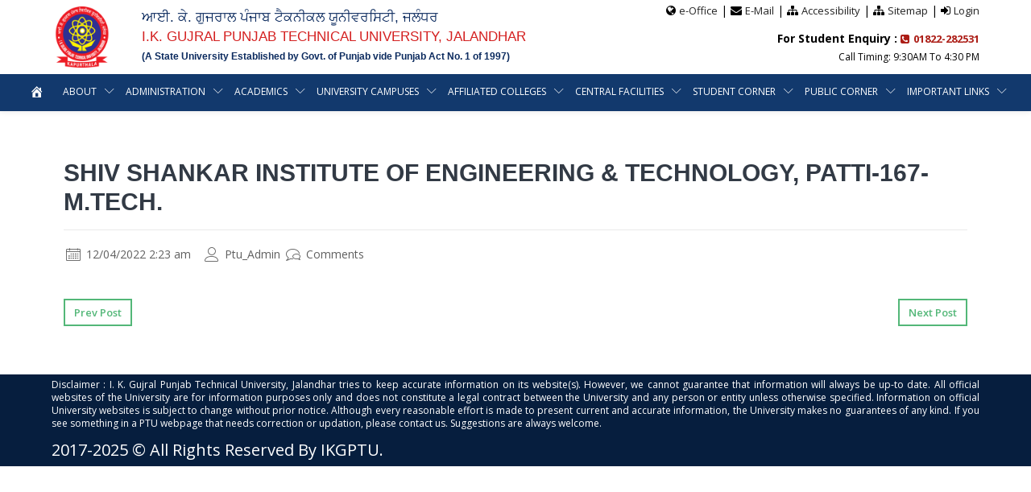

--- FILE ---
content_type: text/css; charset=utf-8
request_url: https://ptu.ac.in/wp-content/themes/cynic/css/classic-modern-agency/base.css?ver=1.8
body_size: 4580
content:
/*----------------------------------------------------------------------------------
1. Common styles
2. Header additional styles
3. Footer additional styles
4. Additional styles
------------------------------------------------------------------------------------*/


/*----------------------------------------------------------------------------------
    1. Common styles
------------------------------------------------------------------------------------*/

.bg_fixed {
    background-attachment: fixed;
}

.semi-bold {
    font-weight: 600;
}

.author-sec .btn-holder .medium-btn2.btn.btn-nofill,
a,
button,
p,
li,
input,
textArea {
    -webkit-transition-duration: 0.2s;
    transition-duration: 0.2s;
    -webkit-transition-timing-function: ease-in-out;
    transition-timing-function: ease-in-out;
}

a {
    color: #555555;
    transition: all .5s;
}

a:hover {
    color: #53b778;
}


/*----------------------------------------------------------------------------------
    2. Header additional styles
------------------------------------------------------------------------------------*/

header ul.header-right i.icon-telephone {
    color: #323a45;
    margin-right: 10px;
    vertical-align: middle;
}

header ul.header-right a span {
    color: #606060;
    line-height: normal;
}

header ul.header-right span.header-telephone,
header ul.header-right a {
    position: relative;
    top: 10px;
}

.main-menu .navbar-nav li li {
    display: block;
}

.main-menu .navbar-nav li a {
    position: relative;
    padding-left: 18px;
}

.main-menu .navbar-nav li a:not(.btn) span {
    position: absolute;
    top: 0;
    left: 0;
}

.why-us .btn.btn-fill.full-width {
    padding-left: 18px;
}

.page-template-template-modernpage .btn.btn-primary {
    padding-left: 18px;
}

.main-menu ul.navbar-nav li:not(.menu-btn) a,
.nav ul li:not(.menu-btn) a {
    border-bottom: 2px solid transparent;
}

.nav ul li li a,
.main-menu .navbar-nav li>.dropdown-menu li a {
    font-size: 14px;
    color: #606060;
    border-bottom: none;
}

.main-menu .navbar-nav li a.header-feature-modal span,
a.header-feature-modal .icon-chevron-right {
    margin-left: 5px;
    font-size: 13px;
    margin-right: 0;
    font-weight: 600;
}

.main-menu .navbar-nav li .dropdown-menu .dropdown-menu {
    left: 100%;
    top: 0;
}

li.dropdown {
    position: relative;
}


/*----------------------------------------------------------------------------------
    3. Footer additional styles
------------------------------------------------------------------------------------*/

footer p {
    font-size: 13px;
}

footer .light-ash-bg ul.social-links a {
    font-size: 16px;
}

footer .light-ash-bg table td {
    font-size: 12px;
    line-height: 24px;
}

footer .customise-form p:not(.light-gray-font-color) {
    margin: 0;
}

footer .customise-form .customised-formgroup span.wpcf7-form-control-wrap {
    left: 0;
}

footer .customise-form {
    margin-top: 35px;
}

footer .grey-dark-bg {
    padding: 0;
}

footer .modal-body .customise-form .customised-formgroup input {
    border: medium none;
    width: 100%;
    overflow: hidden;
    height: 50px !important;
    padding: 10px 25px;
    border-bottom: 2px solid #d5d5d5;
    display: inline-block;
}

.getguoteModal-dialog .customise-form .customised-formgroup span {
    left: 0;
}

.getguoteModal-dialog .customise-form .customised-formgroup span.wpcf7-form-control-wrap span,
.contact-form.customise-form .customised-formgroup span.wpcf7-form-control-wrap span {
    top: auto;
    z-index: 0;
}

.getguoteModal-dialog .customise-form .customised-formgroup span[class^="icon-"] {
    top: 38px;
}


/*----------------------------------------------------------------------------------
    4. Additional styles
------------------------------------------------------------------------------------*/

body.blog .bg-white {
    padding-top: 67px;
}

.clearlist,
.clearlist li {
    list-style: none;
    padding: 0;
    margin: 0;
    background: none;
}

.blog-item {
    margin-bottom: 80px;
    position: relative;
}

body.blog .blog-item {
    padding-top: 20px;
    margin-bottom: 60px;
    position: relative;
}

.single .blog-item {
    margin-bottom: 82px;
}

.blog-item-body p {
    margin-bottom: 30px;
}

.blog-media {
    margin-bottom: 30px;
}

.blog-item-data {
    margin-bottom: 30px;
    font-size: 14px;
    color: #aaa;
}

.blog-item-data a {
    color: #606060;
    text-decoration: none;
    -webkit-transition: all 0.27s cubic-bezier(0.000, 0.000, 0.580, 1.000);
    -moz-transition: all 0.27s cubic-bezier(0.000, 0.000, 0.580, 1.000);
    -o-transition: all 0.27s cubic-bezier(0.000, 0.000, 0.580, 1.000);
    -ms-transition: all 0.27s cubic-bezier(0.000, 0.000, 0.580, 1.000);
    transition: all 0.27s cubic-bezier(0.000, 0.000, 0.580, 1.000);
}

.bg-white h2.blog-item-title,
.blog-item-title {
    margin: 0 0 .5em 0;
    padding: 0 0 16px 0;
    font-size: 30px;
    font-weight: 600;
    text-transform: uppercase;
    color: #323a45;
    border-bottom: 1px solid #e9e9e9;
    line-height: 36px;
    word-wrap: break-word;
    -ms-word-wrap: break-word;
}

.bg-white.multipage-agency h2.blog-item-title,
.multipage-agency .blog-item-title {
    color: #008ccb;
}

.blog-item-data a i {
    font-size: 18px;
    position: relative;
    top: 3px;
}

.blog-item-title a {
    color: #111;
    text-decoration: none;
}

.multipage-agency .blog-item-title a {
    text-decoration: none;
}

.blog-item-title a:hover {
    color: #53b778;
    text-decoration: none;
}

.getguoteModal-dialog .customise-form .customised-formgroup span,
.comment-form.customise-form .customised-formgroup span,
.contact-form.customise-form .customised-formgroup span {
    top: 19px;
    line-height: 22px;
}

.comment-form.customise-form .btn-fill,
.customise-form.contact-form .btn-fill {
    margin-top: 26px;
}

.comment-form {
    margin: 0 -15px;
}

.blogger-img {
    width: 90px;
    height: 90px;
    margin-top: 5px;
    padding-left: 0;
    margin-left: 15px;
}

.blogger-img img {
    border-radius: 50%;
}

.pagination {
    font-size: 13px;
    font-family: "Open Sans", arial, sans-serif;
    margin: 0 0 53px;
}

.pagination .page-numbers {
    color: #606060;
    width: 40px;
    height: 40px;
    text-align: center;
    display: inline-block;
    line-height: 27px;
    padding: 6px 12px;
    text-decoration: none;
    background-color: #fff;
    border: 1px solid #ddd;
    margin-left: -1px;
}

.pagination span.page-numbers.current,
.pagination a.page-numbers:hover {
    text-decoration: none;
    border-color: #ddd;
    color: #444444;
    background: #eeeeee;
}

.gallery[class*="gallery-columns"] {
    position: relative;
    margin-left: -15px;
    margin-right: -15px;
}

.gallery .gallery-item {
    width: 33.333333333333333333333333333333%;
    float: left;
    padding-left: 15px;
    padding-right: 15px;
}

.comment-list ul {
    list-style-type: none;
}

.comment-list .comment-content ul {
    list-style-type: initial;
}

.comment-list .comments-details {
    padding: 10px 0;
}

.comments-list-img {
    float: left;
    margin-right: 20px;
}

.comment-respond {
    margin-bottom: 20px;
    display: block;
}

.comment-reply-link {
    background: #53b778;
    color: #fff;
    padding: 3px 10px;
    font-size: 11px;
    border: 2px solid #53b778;
}


/* widget area */

.widget {
    margin-bottom: 60px;
}

.widget-title {
    margin-bottom: 20px;
    padding-bottom: 16px;
    font-size: 24px;
    font-weight: 600;
    color: #323a45;
    border-bottom: 2px solid #53b778;
    clear: both;
}

.widget ul {
    list-style-type: none;
    padding-left: 18px;
}

.widget li {
    padding: 5px 0 5px 0;
    list-style: disc;
    border-bottom: 1px solid #e1e1e1;
}

.widget.widget_rss li span {
    display: block;
    color: #999999;
}

.widget li li {
    position: relative;
    border-bottom: 1px solid transparent;
}

.widget li a {
    font-size: 16px;
    color: #555;
    text-decoration: none;
    padding-bottom: 2px;
    border-bottom: 1px solid transparent;
    -webkit-transition: all 0.17s cubic-bezier(0.000, 0.000, 0.580, 1.000);
    -moz-transition: all 0.17s cubic-bezier(0.000, 0.000, 0.580, 1.000);
    -o-transition: all 0.17s cubic-bezier(0.000, 0.000, 0.580, 1.000);
    -ms-transition: all 0.17s cubic-bezier(0.000, 0.000, 0.580, 1.000);
    transition: all 0.17s cubic-bezier(0.000, 0.000, 0.580, 1.000);
}

.widget li a:hover {
    color: #53b778;
}

.widget.widget_recent_entries ul>li,
.widget.widget_archive ul>li,
.widget.widget_categories ul>li,
.widget.widget_archive ul>li,
.widget.widget_pages ul>li,
.widget.widget_rss ul>li,
.widget.widget_meta ul>li {
    padding-left: 0;
}

.widget.widget_rss ul>li>a {
    position: relative;
}

.widget .children li {
    padding: 10px 0 0 15px;
}

.widget li li::before {
    left: 0;
}

.search-form {
    position: relative;
}

.blog-sidebar select,
.blog-item-body input[type="text"],
.blog-item-body input[type="password"],
.search-form .search-field {
    width: 100%;
    height: 40px;
    -moz-box-sizing: border-box;
    box-sizing: border-box;
    background: #f5f6f7;
    border: 0;
    padding: 0 15px;
}

.search-form .search-button {
    width: 42px;
    height: 40px;
    line-height: 38px;
    margin-top: -20px;
    position: absolute;
    top: 50%;
    right: 1px;
    overflow: hidden;
    background: transparent;
    border: none;
    outline: none;
    color: #999;
    font-size: 14px;
}

.widget_recent_entries li {
    font-size: 16px;
}

.widget_recent_entries li+li {
    border-top: 1px dotted #eaeaea;
}

.widget_recent_entries .post-date {
    color: #aaa;
    font-size: 13px;
    display: block;
}

.widget_recent_comments li,
.widget_recent_entries li {
    padding: 5px 0 5px 0;
    border-bottom: 1px dotted #eaeaea;
}


/* page fixings */

form .customised-formgroup>span {
    z-index: 1;
}

.wpb_wrapper .contact-form.customise-form .customised-formgroup span.wpcf7-form-control-wrap,
form .customised-formgroup span.wpcf7-form-control-wrap {
    position: relative;
    top: 0;
    display: block;
    z-index: 0;
}

.counter-inner .icon-holder {
    position: relative;
    width: 40%;
    color: #fff;
}

.counter-inner .icon-holder span {
    font-size: 60px;
    line-height: 60px;
}

.counter-inner .icon-holder::after {
    background: #fff none repeat scroll 0 0;
    content: "";
    display: block;
    height: 100%;
    margin: 0 30px;
    position: absolute;
    top: 0;
    right: 8%;
    width: 1px;
}

.success-number .counter-text p,
.counter-text div.semi-bold {
    font-size: 14px;
    line-height: 30px;
    text-transform: uppercase;
    margin-top: 8px;
    color: #fff;
}

.wpb_wrapper .blog-left {
    background: #f5f6f7;
    margin: 20px 0 0;
    position: relative;
}

.wpb_wrapper .blog-left .box-green-border {
    border-bottom: none;
    padding: 12px 10px 40px 30px;
    min-height: auto;
    margin-bottom: 0;
}

.wpb_wrapper .blog-alt .box-green-border {
    padding-left: 0;
    padding-top: 5px;
    padding-bottom: 33px;
    margin-bottom: 34px;
}

.wpb_wrapper .blog-alt .box-green-border span,
.wpb_wrapper .blog-left .box-green-border span {
    color: #9d9d9d;
    font-size: 14px;
    line-height: 22px;
    margin-bottom: 0;
    font-weight: 400;
    display: inline-block;
}

.wpb_wrapper .blog-alt .box-green-border a,
.wpb_wrapper .blog-left .box-green-border a {
    display: inline-block;
}

.wpb_wrapper .blog-alt .box-green-border a.post-title,
.wpb_wrapper .blog-left .box-green-border a.post-title {
    margin: 0 0 16px;
    display: block;
}

.wpb_wrapper .service-box .box-green-border a span {
    font-size: 68px;
}

.wpb_wrapper .process-model.more-icon-preocess {
    max-width: none;
    text-align: center;
}

.wpb_wrapper .process-model.more-icon-preocess li {
    max-width: 120px;
}

.wpb_wrapper .port-cat-con .mix {
    display: inline-block;
}

.contact-us-tab li p.tabtitle {
    margin-top: 11px;
}


/* common css rules */

.sticky {
    position: relative;
}

.wp-caption {
    max-width: 100%;
}

.alignleft {
    float: left;
}

.alignright {
    float: right;
}

img.alignleft,
.alignleft img {
    padding-right: 15px;
}

.alignright {
    padding-left: 15px;
}

.aligncenter {
    margin-left: auto;
    margin-right: auto;
}

.widget_text img,
.blog-media img {
    max-width: 100%;
    height: auto;
}

.widget_text select,
.widget_text input {
    max-width: 100%;
}

.tagcloud a {
    display: inline-block;
    margin: 0 2px 5px 0;
    padding: 0 10px;
    border: 1px solid #cccccc;
    color: #777777;
    font-size: 13px !important;
    line-height: 2.5;
    font-weight: 400;
    text-decoration: none;
    -webkit-transition: all 0.27s cubic-bezier(0.000, 0.000, 0.580, 1.000);
    -moz-transition: all 0.27s cubic-bezier(0.000, 0.000, 0.580, 1.000);
    -o-transition: all 0.27s cubic-bezier(0.000, 0.000, 0.580, 1.000);
    -ms-transition: all 0.27s cubic-bezier(0.000, 0.000, 0.580, 1.000);
    transition: all 0.27s cubic-bezier(0.000, 0.000, 0.580, 1.000);
}

.tagcloud a:hover {
    color: #53b778;
    border-color: #53b778;
}

.blog-sidebar .screen-reader-text {
    display: none;
}

.blog-sidebar table th,
.blog-sidebar table td {
    padding: 5px 9px;
    text-align: center;
    line-height: 20px;
}

.list-inline>li {
    display: inline-block;
    padding-left: 5px;
    padding-right: 5px;
}

#carousel-bounding-box #slider-thumbs {
    text-align: left;
}

#carousel-bounding-box .thumb-list {
    margin-top: 10px;
}

.thumb-list li {
    width: 31%;
    cursor: pointer;
    margin-right: 2.6%;
    padding: 0;
}

#carousel-bounding-box .thumb-list .selected img {
    border: 1px solid #53b778;
}

#carousel-bounding-box .carousel-inner>.item {
    background-position: center center !important;
    -webkit-background-size: cover!important;
    -moz-background-size: cover!important;
    -o-background-size: cover!important;
    background-size: cover!important;
    background-repeat: no-repeat !important;
}

div.text-box ul li,
.dis-table>div.text-box {
    line-height: 30px;
    font-size: 16px;
}

.box-content-with-img {
    position: relative;
}

form .wpcf7-not-valid {
    border-color: #f00!important;
}

form .customised-formgroup span.wpcf7-not-valid-tip {
    color: #f00;
    font-weight: normal;
    display: none!important;
    font-size: 12px;
    left: 0;
    bottom: -20px;
    top: auto;
}

.footer form .customised-formgroup span.wpcf7-not-valid-tip {
    bottom: -35px;
}

.comment-list li {
    margin-bottom: 40px;
}

.single-format-video .blog-item-body iframe,
.blog-media.post-format-video iframe {
    width: 100%;
    min-height: 329px;
}

.blog-post-share {
    font-size: 18px;
    font-weight: 600;
    padding: 0;
    display: inline-block;
    margin-top: 25px;
}

.blog-item-body .addthis_toolbox {
    display: inline-block;
    margin-left: 15px;
}

.footer .blog-post-share,
.footer .addthis_toolbox {
    display: none !important;
}

.potfolio-modal .thumb-list li:nth-child(3n) {
    margin-right: 0;
}

div.wpcf7-validation-errors {
    font-size: 15px;
    line-height: 20px;
    margin-top: 0;
    margin-left: 0;
    margin-right: 0;
    border-color: #f00!important;
}


/* -- Styles for blockquotes -- */

blockquote,
blockquote p {
    line-height: 1.8;
    font-style: italic;
}


/* -- Styles for tables -- */

table {
    margin-bottom: 60px;
    width: 100%;
}

table tr {
    line-height: 50px;
    border: 1px solid #cccccc;
}

table td {
    font-size: 15px;
    line-height: 24px;
    padding-left: 15px;
    padding-right: 15px;
    border: 1px solid #cccccc;
    font-weight: 400;
    text-align: left;
    padding: 8px 15px;
}

table th {
    font-size: 15px;
    padding: 8px 15px;
    border: 1px solid #cccccc;
}

.calendar_wrap table td,
.calendar_wrap table th {
    text-align: center;
    padding: 5px;
}

dl {
    margin-bottom: 60px;
}

dt {
    line-height: 40px;
}

dd {
    line-height: 30px;
    margin-bottom: 20px;
}

ul,
ol {
    margin-bottom: 35px;
}

ul li,
ol li {
    line-height: 30px;
}

ol {
    list-style-type: decimal;
}

ol>li {
    list-style: decimal;
}

pre,
code {
    white-space: pre-wrap;
    display: block;
    margin: 10px 0;
}

.entry-footer {
    padding: 0 15px;
}

.post-tags {
    margin-bottom: 70px;
    font-weight: 600;
}

.post-tags a {
    font-weight: 400;
}

.blog-item-body .alignright {
    padding: 8px 0 20px 30px;
}

.blog-item-body .alignleft {
    padding: 0 15px -1px 0;
}

.blog-item-body .post-password-form input[type^="submit"] {
    vertical-align: middle;
    line-height: 18px;
    background: #53b778;
    height: 40px;
    padding: 0 20px;
    text-transform: uppercase;
    border: 2px solid #53b778;
    letter-spacing: 1px;
    font-size: 14px;
    color: #fff;
    font-weight: 600;
    margin-top: -6px;
    margin-left: 5px;
}

.blog-item-body .post-password-form input[type^="submit"]:hover {
    background: transparent;
    color: #53b778;
}

.gallery {
    display: -webkit-flex;
    display: flex;
    -webkit-flex-wrap: wrap;
    flex-wrap: wrap;
}

.gallery::before,
.gallery::after {
    content: " ";
    display: block;
    clear: both;
}

.gallery .gallery-item {
    margin-bottom: 30px;
}

.gallery .gallery-item img {
    width: 100%;
    margin-bottom: 10px;
}

img {
    max-width: 100%;
}

article.blog-item.sticky {
    border-left: 2px solid #53b778;
    padding-top: 0;
    background: #fafafa;
    padding: 40px 30px 50px;
}

article.blog-item.sticky {
    margin-top: 23px;
}

.widget form {
    margin-top: 13px;
}

.wp-caption-text {
    font-style: italic;
    opacity: 0.9;
    padding-top: 8px;
}

.gallery-caption,
.bypostauthor {
    display: block;
}

.nav-margin {
    margin-bottom: 87px;
}

.blog-description.comment-full-width {
    width: 100%;
    margin-left: 15px;
}

select {
    width: 100%;
    max-width: 100%;
    font-size: 13px;
    height: 40px;
    margin-bottom: 10px;
    border: 1px solid #e1e1e1;
    padding: 0 10px;
}

option {
    font-size: 13px;
}

.post-tags {
    margin-top: -30px;
}

.screen-reader-text {
    font-size: 13px;
    color: #555555;
    font-weight: 600;
}

.blogger-img img {
    max-width: auto!important;
}

.calendar_wrap table tr {
    font-size: 14px;
}

.EmbeddedTweet.EmbeddedTweet--edge {
    width: 100%!important;
    max-width: 100%!important;
}

.light-ash-bg .widget_recent_comments li::before {
    font-size: 20px;
}

.page-links .page-number,
.page-links a .page-number {
    color: #606060;
    width: 40px;
    height: 40px;
    line-height: 40px;
    text-align: center;
    display: inline-block;
    line-height: 27px;
    text-decoration: none;
    background-color: #eeeeee;
    border: 1px solid #ddd;
    margin-left: -1px;
    padding: 5px;
    transition: .5s;
}

.page-links a .page-number {
    background-color: #ffffff;
}

.page-links a:hover .page-number {
    background-color: #eeeeee;
}


/*-- footer monster widget styling --*/

.widget_archive,
.widget_categories,
.widget_pages,
.widget_meta,
.widget_recent_comments,
.widget_recent_entries,
.widget_text,
.widget_tag_cloud {
    margin-bottom: 40px;
}

.footer h4.regular-text {
    font-size: 18px;
    font-weight: 600;
}

table {
    margin-bottom: 50px;
}

caption {
    font-size: 14px;
    line-height: 1;
}

thead {
    border: 1px solid #cccccc;
}

th {
    line-height: 2;
    text-align: left;
}

.screen-reader-text {
    display: none;
}

.rsswidget {
    color: #555555!important;
    font-weight: 600;
    line-height: 1.8!important;
    display: block!important;
}

.rsswidget {
    display: inline-block!important;
}

.rssSummary {
    margin-top: 15px;
    margin-bottom: 10px;
}

.widget_rss ul li {
    margin-bottom: 30px;
}

.widget_search {
    margin: 50px 0;
}

.multipage-agency .blog-sidebar.widget_search {
    margin-top: 0;
}

.widget_text img {
    margin-bottom: 50px;
}

.textwidget {
    line-height: 1.8;
}

.wp-caption-text {
    padding-top: 0;
    padding-bottom: 0;
}

.widget_text p strong {
    display: block;
}

.widget_tag_cloud h4 {
    margin-bottom: 30px!important;
}

.blog-sidebar.widget_text img {
    margin-bottom: 20px;
}

.blog-sidebar.widget_text br {
    display: none;
}

.blog-sidebar.widget_text .textwidget p {
    margin-bottom: 0;
}

.blog-sidebar.widget_text .textwidget p strong {
    margin-bottom: 20px;
}

.blog-sidebar.widget_text .textwidget .wp-caption-text {
    padding-bottom: 10px;
}

.widget_rss ul {
    padding-left: 0;
}

.widget_rss ul li {
    list-style: none;
}

footer .light-ash-bg .widget_rss ul {
    padding-left: 0;
}

footer .light-ash-bg .widget_rss ul li {
    list-style: none;
}

.recentcomments {
    line-height: 24px;
}

.rss-date {
    display: block;
}

footer .light-ash-bg .widget_text img {
    margin-bottom: 20px;
}

.textwidget br {
    display: none;
}

.textwidget p {
    margin-bottom: 0;
}

.textwidget p strong {
    margin-bottom: 20px;
}

.no-comments {
    margin-top: 30px;
}

.blog-content .nav-margin {
    margin-bottom: 50px;
}

.single .blog-item {
    margin-bottom: 20px;
}

.leave-a-reply-padding {
    padding-top: 12px;
}

.single-post .post-tags {
    margin-top: 60px;
}

.aligncenter,
.alignnone {
    margin-bottom: 15px;
}

footer .light-ash-bg ul li.recentcomments a:first-child,
.widget li.recentcomments span a {
    color: #999999;
}

footer .light-ash-bg ul li.recentcomments a:first-child:hover,
.widget li.recentcomments span a:hover {
    color: #53b778;
}

footer .light-ash-bg ul li ul {
    padding-left: 18px;
}

.single-post .post-tags {
    margin: 0 0 45px;
}

cite {
    color: #999999;
}
body.home.page-template-unit-mode.cynic-normal-menu,
body.page-template-unit-mode.cynic-normal-menu{
    padding-top: 110px;
}
body.home.blog,
body.home.logged-in.page-template-unit-mode.cynic-normal-menu{
    padding-top: 144px;
}
body.cynic-normal-menu{
    padding-top: 155px;
}
body.home.cynic-normal-menu{
    padding-top: 0;
}
body.home.blog .header-wrapper{
    position: absolute;
}
body.page-template-unit-mode .header-wrapper{
    position: absolute;
}
body.page-template-unit-mode .sidebar .widget_search{
    margin-top: 23px;
}
.google-map-location .process-model span img{
    max-width: 42px;
    height: auto;
}

--- FILE ---
content_type: text/css; charset=utf-8
request_url: https://ptu.ac.in/wp-content/themes/cynic-child/style.css?ver=1.8
body_size: 9704
content:
/*
 
    Theme Name: Cynic Child
    Theme URI: themes.axilweb.com/wp/cynic/one-page-agency
    Template: cynic
    Description: Cynic is a WordPress Theme for startup Digital Agency that offers design, development and online marketing services to its client.
    Author: axilweb
    Author URI: http://www.axilweb.com
    Version: 1.9
    Text Domain: cynic-child
    License: Private
    License URI: http://www.gnu.org/licenses/gpl-3.0.html
    Tags: one-column, two-columns, right-sidebar, flexible-header, custom-colors, custom-header, custom-menu, custom-logo, editor-style, featured-images, footer-widgets, post-formats, rtl-language-support, sticky-post, theme-options, threaded-comments, translation-ready

*/

/*----------customize css----------------*/

.faculty-section-profile {
    text-align: center!important;
    border: 1px solid #ccc;
    padding: 10px;
    background: #fff;
}
.admin-pic {
    text-align: center!important;
    border: 1px solid #ccc;
    padding: 10px;
    background: #fff;
}
.odd {
    background: #f1f1f1!important;
}
td.col-pdf_upload {
    text-align: center!important;
    
}
td.col-date.nowrap.sorting_1 {
    text-align: center;
}
video#aerial-video {
    width: 100%;
	border:3px solid #000;
}
p.rd-m.fixb.vdb {
    margin-top: 70px;
}
body
{
    counter-reset: Count-Value;     
}

.posts-data-table {
    counter-reset: serial-number;
}
.posts-data-table td:first-child::before {
    counter-increment: serial-number;
    content: counter(serial-number);
}

td.col-SNo.dtr-control {
    text-align: center;
}

img.attachment-26x26.size-26x26.lazyloaded {
    width: 22px;
    height: 26px;
}
.dtr-inline th {
    background: #061e3e;
    color: #fff;
    text-align: center!important;
}

li.media.mediabutn2 {
    display: none;
}
a.pn_chain_menu_post_button {
   background: #fff;
   color: #AC1D16;
   border: 1px solid #AC1D16;
   border-radius: 3px;
   font-size: 13px;
}
img.aligncenter.size-full.wp-image-1689.lazyloaded {
    margin-bottom: 0;
}
a.pn_chain_menu_post_button:hover{
background: #AC1D16;
    color: #fff;
}
h2.b-clor.text-left {
    margin-bottom: 0;
}
.taxonomy-chain-menu select {
    width: auto;
}
.chw-widget ul li {
    list-style-type: none;
	padding:0!important;
	
}
.js-serial tr td:first-child {
    text-align: center!important;
}
.te-t img.download-img {
    height: 26px;
    border: none;
   
}
.myf-con .widget.chw-widget {
    margin-bottom: 0;
}
.bxsh {
    padding: 15px 10px;
    box-shadow: 0 0 4px 0 #171120;
    height: 100%;
    float: left;
}
.np{
	padding:0;
}

.widget.chw-widget2 {
    margin-bottom: 0;
}

.chw-widget2 ul {
    display: table;
	width:100%;
	padding-left:0;
	margin-bottom:0;
}
.dashicons, .dashicons-before:before {

font-size:1.5em!important;

}

.chw-widget2 ul li {
    display: table-cell;
	border-right: 1px solid #fff;
    height: 44px;
    padding-left: 8px;
    padding-top: 10px;
    align-items: center;
    align-content: center;
background-color: #d00000;
}
.chw-widget2 ul li:hover{
background-color: #061e3e;
}

.chw-widget2 ul li.active{
background-color: #061e3e;
}

.chw-widget2 ul li a{
padding:10px;
color:#fff;
	font-size: 13px;
display: contents;
position: relative;
}

.chw-widget2 ul li a:hover, .chw-widget2 ul li a:focus {
    background-color: #061e3e;
	color:#fff!important;
}


.container.csm {
    padding-bottom: 30px;
}
.vrlcol h4 {
    margin-top: 0;
}
.vrlcol {
    box-shadow: 0 0 4px 0 #171120;
    padding: 20px;
}
.con-right{
	box-shadow: 0 0 4px 0 #171120;
    padding: 20px;
}
.chw-widget ul {
    padding: 0;
    margin: 0;
}
.chw-widget ul li a {
    background: #ac1d16;
    color: #fff;
    width: 100%;
    position: relative;
    display: block;
    border-bottom: 1px solid #fff;
	padding: 12px 10px;
	font-family: Open Sans,sans-serif;
    font-size: 15px;
}
.chw-widget ul li a:hover {
    background: #061e3e;
	color:#fff!important;
}
.chw-widget ul .active a {
    background: #061e3e;
}
.pt-cv-wrapper .btn-success {
	color: #AC1D16;
	background-color: #fff;
	border-color: #AC1D16;
}
.pt-cv-wrapper .btn-success:hover{
	color: #fff !important;
background-color: #AC1D16 !important;
border-color: #AC1D16 !important;
}
.btn {
	font-size: 13px !important;
	line-height: 30px !important;
	background: #AC1D16;
	border-radius: 0;
	padding: 0px 11px !important;
	text-transform: unset;
	border: 2px solid #AC1D16;
	letter-spacing: 0;
	color: #fff;
	font-weight: 600;
	transition: all .5s;
	text-align: center;
}
.pt-cv-ifield img {
	height: 150px;
}
.entry-date {
	color: #AC1D16;
	font-style: italic;
}
.pt-cv-meta-fields {
    font-size: 13px;
    margin-top: -148px;
}
.pt-cv-content {
    padding-top: 28px;
    height: 134px;
}
.pt-cv-view .pt-cv-title {
    
    height: 90px;
}
a._self.pt-cv-readmore.btn.btn-success {
    bottom: 30px;
    position: absolute;
}
.pt-cv-title a {
	font-size: 15px !important;
	color: #061e3e;
}
.pt-cv-title a:hover {
	color: #AC1D16;
}
.page-id-7103 div#fe-table1 {
    display: none;
}
/*
.tab-con #table1 tbody tr td:first-child:before {
    counter-increment: serial-number; /
 content: counter(serial-number);
   
}

.tab-con table {
    counter-reset: serial-number;
}

.tab-con table tbody tr {
    counter-increment: rowNumber;
}
*/

.area li {
    list-style: none;
}
.tab-con {
    padding:0;
}
.page-id-1046 table#table1 td img {
    max-width: 185px;
    height: 84px;
}
.page-id-4492 table#table1 td img {
    max-width: 185px;
    height: 84px;
}
.page-id-2319 table#table1 td img {
    max-width: 185px;
    height: 84px;
}
.page-id-6339 #table1 td:first-child {
    text-align: left!important;
}
.page-id-919 #table1 td:first-child img {
    width: 50%;
	border:none;
	height:80px;
}
.page-id-2563 #table1 td:first-child {
    text-align: left!important;
}
.line {
    text-align: center;
    margin-bottom: 10px;
    position: relative;
}
.page-id-1218 table#table1 th:first-child {
    width: 150px!important;
}
.line > span{
	background-color: #AC1D16;
	display: inline-block;
    width: 170px;
    height: 1px;
}
.ptms_marquee a:hover {
    color: #AC1D16;
}

.line > span::before {
    background: #F9F9F9;
	bottom: -4px;
    color: #003A6A;
    font-size: 14px;
    height: 17px;
    left: 0;
    margin: 0 auto;
    position: absolute;
    right: 0;
    text-align: center;
    width: 39px;
    z-index: 9;
}
.fa-mortar-board:before, .fa-graduation-cap:before {
    content: "\f19d";
}

.htab2 .vc_tta-container {
    margin-bottom: 0!important;
}
li.pt-h.active.meg-nav-menu-ptu {
    background: transparent!important;
}
.wpb-js-composer .vc_tta-color-grey.vc_tta-style-outline .vc_tta-tab>a {

display: flex!important;
align-items: center;
justify-content: center;
}
.psac-post-carousel-slide:hover {
    box-shadow: 1px 1px 1px #ccc;
}

.clear {
    margin-bottom: 10px;
    float: left;
    width: 100%;
}
.page-template-tpl table tr td {
    text-align: left;
}
.page-template-tpl table th {
    text-align: center;
}

.page-template-tpl_table_view table#table1 td:first-child {
    text-align: center;
}
table#table1 a {
    color: #000;
}
img.download-img {
    margin: 0 auto;
    text-align: center;
    display: block;
}
.page-id-682 #table1 td img {
    width: 160px;
    height: 160px;
}

.j-con p {
    text-align: justify;
}
.j-con li {
    text-align: justify;
}
.mb-2 img {
    width: 238px;
    height: 238px;
}
#navbar-collapse-1 {
    width: 100%;
    float: left;
	background: #AC1D16;
}
.faculty-section-profile strong {
    color: #ac1d16;
    font-size: 18px;
    font-weight: 400;
}
.faculty-section-profile:hover strong{
	//color: #fff200;
}
.faculty-section-profile strong:hover {
	color: #fff200;
}
.faculty-section-profile {
    // min-height: 378px;
	margin-bottom:30px;
}
.faculty-section-profile img {
    max-height: 200px;
    max-width: 200px;
}
 
/*
.owl-item{
	margin-right:10px!important;
	width:305px!important;
}
*/
.mycb {
    float: right;
    margin-top: 32px;
}
.psac-post-title a, .psac-post-categories a {
    font-size: 16px;
    line-height: 20px;
color: #061E3E;
}
table#DataTables_Table_0 i {
    color: #061E3E;
}
.psac-post-carousel.psac-design-2 .psac-post-carousel-slide:hover .psac-post-carousel-content {
    border-color: transparent;
}
.psac-slider-and-carousel .owl-dots .owl-dot.active {
    background: #061E3E;
}
.psac-post-carousel.psac-design-2 .psac-post-margin-content {
    padding: 15px;
    height: 290px;
	background:#fff;
}
a.psac-readmorebtn {
    padding: 5px 9px;
	background: #fff;
    color: #AC1D16;
    border: 1px solid #AC1D16;
	border-radius:3px;
}
.psac-post-carousel.psac-design-2 .psac-post-carousel-content {
    border: 1px solid #eee;
}
a.psac-readmorebtn:hover{
	background: #AC1D16;
    color: #fff;
}
.psac-post-carousel.psac-design-2 .psac-post-image-bg {
    height: 160px;
}
.psac-post-title a:hover{
color: #AC1D16;
}
.psac-post-short-content {
    min-height: 80px;
}
.psac-post-carousel.psac-design-2 .psac-post-title {
    min-height: 65px;
	line-height:18px;
	margin-bottom:5px!important;
}
.psac-post-meta span.psac-post-meta-innr{
	color:#AC1D16;
	margin-left:0;
}
.psac-post-meta{
	margin:0;
}
.psac-post-margin-content {
    text-align: left;
}
button.service-block-blue {
    border: none;
    padding: 12px 19px;
    text-align: center;
    width: 290px;
    box-sizing: border-box;
    box-shadow: 1px 2px 0px -1px #000;
    -webkit-transform: scale(0.95);
    -ms-transform: scale(0.95);
    transform: scale(0.95);
    transition: 0.5s ease;
	color: white;
	font-weight: bold;
}
.element-is-sticky .navbar-nav > li{
	padding: 7px 6px 9px 8px!important;
}

.rd-m a {
    background: #fff;
    color: #AC1D16;
    padding: 5px 9px;
    border: 1px solid #AC1D16;
	border-radius:3px;
	font-size:13px;
}
.rd-m a:hover{
background: #AC1D16;
	color:#fff;
}
p.rd-m.nsp {
    margin-top: 0;
}
p.rd-m {
    margin-top: 70px;
    float: left;
    width: 100%;
}
p.rd-m.nsp {
    padding: 0;
}

.page-template-tpl_table_view i {
    color: #061E3E;
    margin-right: 5px; 
}

button.service-block {
    background: red;
    width: 100%;
    border: none;
    color: white;
    padding: 1%;
    font-size: 24px;
    box-sizing: border-box;
    box-shadow: 1px 2px 0px -1px #000;
    -webkit-transform: scale(0.95);
    -ms-transform: scale(0.95);
    transform: scale(0.95);
    transition: 0.5s ease;
}

ul.nav.nav-pills.nav-stacked.vertical-tabs.col-md-3.col-lg-3 {
    margin-bottom: 30px;
}
button.service-block:hover {
cursor: pointer;
    -webkit-transform: scale(1.0);
    -ms-transform: scale(1.0);
    transform: scale(1.0);
    transition: 0.5s ease;
}

button.service-block-blue:hover {
cursor: pointer;
    -webkit-transform: scale(1.0);
    -ms-transform: scale(1.0);
    transform: scale(1.0);
    transition: 0.5s ease;
}
h4.sch{
    padding: 10px 10px 10px 10px;
    color: white !important;
    text-align: center;
    font-weight: bold;
    font-size: 22px;
}

body{
	line-height:24px;
}
section.banner.o-hidden.banner-inner {
    display: none;
}
#table1 td {
    text-align: left;
}
div#cynic-modern-page {
    padding-bottom: 30px;
}
.main-menu .navbar-nav li.dropdown:nth-last-child(2) > .dropdown-menu .dropdown-menu {
    right: auto;
    left: 100%;
}
div.dataTables_wrapper {
    margin-bottom: 0;
}
ol {
    margin-bottom: 20px;
}
li.lentex.dropdown ul {
    min-width: 280px!important;
}
.tab-content i {
    color: #ac1d16;
    font-size: 15px!important;
    margin-right: 5px;
}
.display img {
   border: 1px solid #061e3e;
}
p.rd-m {
     padding: 0 0 0 25px;
    text-align: right;
}
.htab1 .vc_tta-tab>a {
    padding: 0!important;
}
/*
.htab1 li.vc_tta-tab {
    width: 24.8%;
}
*/
.scr-text li a {
    color: #000;
}
.wpb-js-composer .vc_tta.vc_tta-style-outline .vc_tta-tab>a {
    border-width: 0px!important;
}

.wpDataTablesWrapper table.wpDataTable > thead > tr > th {
background: #061e3e;
color:#fff;
}
.htab1 iframe {
    width: 100%;
}
.myg {
    padding: 0 10px;
}
.main-menu .navbar-nav li>.dropdown-menu li {
    padding: 0;
}

.wpb_content_element{
	margin-bottom:0;
}
li.university-cam-m.meg-nav-menu-university-campus.dropdown {
    display: none;
}
.main-menu .navbar-nav .cp-drp a {
    cursor: default;
}

.main-menu .navbar-nav .cp-drp ul.dropdown-menu li a{

cursor: pointer;
padding:4px 10px 0;
width:100%;
}
.tab-content {
      
     padding: 10px 10px 10px;
    margin-bottom: 30px;
    float: left;
    width: 100%;
    box-shadow: 0 0 4px 0 #171120;
    margin-top: 0;
    max-height: 600px;
    overflow: scroll;
}
.tab-content.vertical.col-md-9.col-lg-9 {
    width: 75%;
}
table.dataTable thead .sorting{
bakground-image:none!important;
cursor:default!important;
}
table.dataTable thead .sorting_asc{
	bakground-image:none!important;
cursor:default!important;
}
.horizontal-tabs li{
	padding: 0px 0px 0px 9px;
}
table.dataTable thead .sorting_desc {
background-image:none!important;
cursor:default!important;
}
div.dataTables_wrapper {
    width: 100%;
    overflow-x: scroll;
}
.page-id-4776 .table > tbody > tr > td:last-child {
    min-width: auto;
}
table.dataTable.display tbody td {
	display: table-cell;
	min-width: 112px;
    border-right: 1px solid #ccc;
}
.tab-pane h4 {
    font-weight: 400;
    font-size: 18px;
color:#061e3e;
}
.main-t-row .inner-banner.custom-heading {
    width: 100%;
    margin: 0 auto;
}
.page-template-default div#cynic-modern-page {
    margin-top: 20px;
}
.main-t-row h2 {
    background: rgba(6, 30, 62, 0.6);
    width: 100%;
    padding: 60px 0 0;
    margin: 0 auto;
	height:150px;
}
.main-t-row {
    min-height: 150px;
}
.container {
    width: 1270px;
}
div#fe-table1 h3 {
    margin-top: 10px;
}
#table1 th {
    font-weight: 400;
}
.table > tbody > tr > td:last-child{
	min-width: 110px;
}
.nav-stacked > li + li {
    margin-top: 1px;
}
.custom-tabs-li strong {
    font-weight: 400;
}
li.custom-tabs-li a{

	font-size:15px;
}
.fe-tables h3{
	font-weight:400;
}
table.dataTable thead th, table.dataTable tfoot th {
    font-weight: 400!important;
}
div#table1_length label {
    font-weight: 400;
}
div#table1_filter label {
    font-weight: 400;
	
}

.horizontal-tabs.nav > li > a {
	font-size: 13px;
}

.navbar-header {
    width: 100%;
    float: left;
    padding: 0px 5% 0;
    height: 92px;
}
.home i.fa.fa-phone-square {
    transform: rotate(90deg);
   
}
i.fa.fa-phone-square {
   margin-right: 5px;
}

.navbar-brand img {
    position: relative;
    max-width: 100%;
	top:46px;
	padding-top:0px;
	height: 76px;
 
}
#menu-website-main-menu{
	max-width:100%;
	padding:0;
	float:left!important;
	width: 100%;
   display: table;
   text-align: center;
	
}
.main-menu .navbar-nav li{
	display: inline-block;
     float: none;
}

.form-element.hidden-xs.pull-left {
    display: none;
}
/*
.main-menu ul.navbar-nav li a{
	color:#fff;
	font-size:12px;
	text-transform:uppercase;
	height: 48px;
	padding: 13px 0 5px;
	
}
*/
.main-menu .navbar-nav li a:not(.btn) {
    
    font-size: 14px;
    line-height: 22px;
	text-transform:uppercase;
    font-weight: 400;
	height: 35px;
	color: #fff;
	padding: 6px 0 5px;
    }

.main-menu .navbar-nav li {
    margin-right: 0;
    padding:5px 10px 5px 10px;
}

#navbar-main .container {
    width: 100%;
    padding: 0;
}
.right-ac a {
    font-size: 13px;
    color: #222;
}
.bt-ar {
    float: left;
    width: 100%;
	padding-top:10px;
}
.bt-1 {
    width: 8%;
    float: right;
	display:none;
}
.bt-2 {
    width: 40%;
    float: right;
	text-align:right;
}
.bt-3 {
    width: 10%;
    float: right;
	padding-top:10px;
	display:none;
}
.navbar-brand {
    width: 11%;
}
.un-c{
	float:left;
	width: 42%;
}
#univname {
    font-size: 20px;
    padding: 10px 0px 0px 0px;
    font-weight: 500;
    list-style-type: none;
    font-family: 'Roboto', sans-serif;
    margin: 0;
}
#univname li {
    font-size: 17px;
    font-family: 'Roboto', sans-serif;
    list-style: none;
    line-height: 24px;
}
.right-ac {
    float: right;
    font-size: 14px;
    width: 45%;
}
.tp-ara {
    width: 100%;
    float: right;
    text-align: right;
}
.clt {
    font-size: 12px;
}

.cis-row h4 {
    font-weight: 400;
	text-transform:uppercase;
}

.page-template-template-modernpage .main-menu .navbar-nav>li.active:not(.btn){	
	
background: #061e3e;
}
.page-template-template-modernpage .main-menu .navbar-nav>li.active>a:not(.btn){

color:#fff;
}
.page-template-template-modernpage .main-menu .navbar-nav>li>a:not(.btn):hover{
	color:#fff;
}
ul#menu-website-main-menu li.active {
    background:  #061e3e;
}
.hoeff:hover {
    cursor: pointer;
	opacity: 0.8
	/*&
    -webkit-transform: scale(1.2);
    -ms-transform: scale(1.2);
    transform: scale(1.2);
    transition: 0.5s ease;
	*/
}
.vertical-tabs li a:hover {
    background: #061E3E;
}
#DataTables_Table_2 td:nth-child(2) {
    width: 20em;
}

.hoeff {
   
   
	 opacity: 1;
  transition: 0.3s;
	/*
    -webkit-transform: scale(1.0);
    -ms-transform: scale(1.0);
    transform: scale(1.0);
    transition: 0.5s ease;
	*/
}
.m-he {
    margin-bottom: 0!important;
    padding: 10px 0!important;
	font-weight:400;
}
.htab1 li.vc_tta-tab.vc_active {
    background: #AC1D16;
}
.htab2 li.vc_tta-tab.vc_active {
    background: #AC1D16;
}
li.vc_tta-tab:hover{
	background: #AC1D16;
}
li.vc_tta-tab {
    background: gray;
	display: table-cell!important;
   	border-right: 1px solid #fff;
   height:44px;
   line-height:44px;
}
.vc_tta-tabs-list{
	margin: 0!important;
    padding: 0!important;
    list-style: none;
    display: table!important;
    table-layout: fixed!important;
    width: 100%;
}



ul.nav.nav-pills.nav-stacked.horizontal-tabs{
	margin: 0!important;
    padding: 0!important;
    list-style: none;
    display: table!important;
    width: 100%;
}
.horizontal-tabs li{
	display: table-cell!important;
   	border-right: 1px solid #fff;
   height:44px;
  
   padding-left: 8px;
   padding-top: 5px;
}
.horizontal-tabs li a{
	display: contents!important;
}

li.vc_tta-tab:last-child{
	border-right: none;
}

li.vc_tta-tab.vc_active a {
    color: #fff!important;
}
.wpb-js-composer .vc_tta-color-grey.vc_tta-style-outline .vc_tta-tab>a:hover {
    background-color: #AC1D16!important;
}
li.vc_tta-tab.vc_active a:hover{
	color:#fff!important;
}
.vc_tta-tab a:not(.btn) span{
color:#fff;
}

li.vc_tta-tab.vc_active a:not(.btn) span{

color:#fff;
}
li.vc_tta-tab.vc_active a:hover{
	color:#fff;
}
li.vc_tta-tab.vc_active a:not(.btn) span:hover{

color:#fff;
}
.wpb-js-composer .vc_tta-color-grey.vc_tta-style-outline .vc_tta-tab>a:hover{
	color:#fff!important;
}
.vc_tta-panel-body {
    background: #fff!important;
    margin-top: 0;
    box-shadow: 1px 5px 6px 5px #ccc;
	height: 455px;/*height: 600px;*/
	overflow-y:scroll!important;

}
.sp-post-carousel-section .sp-pc-post-image img{

height:160px;
}

.page-template h2{
	border:none;
}
.sp-post-carousel-area .sp-pc-post {
    background: #eaf2f4;
    padding: 15px;
	height: 470px;
}
.vc_carousel-slideline img {
    height: 110px;
}
/*
footer.footer{
	background: url("/wp-content/uploads/2020/05/footer-bg.png")no-repeat scroll top center;
	margin-top: -157px;
    padding-top: 152px;
    background-size: contain;
}
*/
footer {
	margin-top:0;
}
.vc_btn3.vc_btn3-color-blue, .vc_btn3.vc_btn3-color-blue.vc_btn3-style-flat{
	background: #AC1D16;
}
.vc_btn3.vc_btn3-color-blue, .vc_btn3.vc_btn3-color-blue.vc_btn3-style-flat:hover{
	background: #061e3e;
}
footer .light-ash-bg ul li a {
    font-size: 13px;
    line-height: 28px;
}
.multipage-agency footer .light-ash-bg {
    padding-bottom: 30px;
}

.ch-col .wpb_text_column.wpb_content_element.vc_custom_1590053170776 {
    height: 490px;
}
.htab1 .wpb-js-composer .vc_tta.vc_general .vc_tta-tab > a {
    padding: 10px 14px!important;
}
.htab1 .vc_tta-color-grey.vc_tta-style-outline .vc_tta-tab > a {
	font-size: 13px;
text-transform: uppercase;
	
}
.home div#recent-posts-widget-with-thumbnails-2 {
    background: #fff;
    height: 485px;
   
}
.wpb_text_column.wpb_content_element.scr-text {
      background: #fff;
    height: 485px;
	/*overflow-y:scroll;*/
	padding:10px 10px 10px 0;
	box-shadow: 1px 5px 6px #ccc;
}
.nt-text{
	 height: 404px;
	overflow-y:scroll;
	float:left;
	width:100%;
}
.nt-as{
	float:left;
	width:100%;
}
p.rd-m.fixb {
    margin-top: 37px;
}
.scr-text ul {
    margin-bottom: 15px;
}
span.rpwwt-post-title {
    font-size: 14px;
     font-weight: 400;
    color: #061e3e!important;
}
.left-anou {
    float: left;
    width: 20%;
    background: #061e3e;
    padding: 12px 0px 8px 0;
    text-align: center;
    height: 50px;
}
.left-anou strong {
    margin-left: 10px;
    color: #fff;
	font-weight:400;
}
i.fa.fa-circle.text-danger.Blink {
    color: #fff;
}
.right-anou {
    float: left;
    width: 80%;
	height: 50px;
	padding-top: 6px;
}
.Blink {
  animation: blinker 0.7s cubic-bezier(.5, 0, 1, 1) infinite alternate;  
}
@keyframes blinker {  
  from { opacity: 1; }
  to { opacity: 0; }
}
.ptms_marquee a {
    margin-right: 60px;
	color:#000;
}
div#cynic_social_widget-2 {
   margin-top: 50px;
    text-align: center;
    display: flex;
    justify-content: center;
}
.multipage-agency .footer-bottom p {
    border-top: 1px solid #fff;
	color:#fff!important;
}
.footer-bottom.col-xs-12 {
    text-align: center;
}
.multipage-agency footer .footer-bottom {
	padding-bottom:0;
}
.scr-text li {
    margin-bottom: 10px;
    border-bottom: 1px solid #ccc;
    padding-bottom: 10px;
	line-height:20px;
	
}

.main-menu .navbar-nav li>.dropdown-menu {
	top:40px;
	padding: 0px;
	border-top: 3px solid #3E3D3D;
	
}
.main-menu .navbar-nav li ul.dropdown-menu li a {
    height: 35px;
    padding-top: 5px;
	color: #061e3e!important;
	font-weight:500;

}
/*
.main-menu .navbar-nav li.dropdown .dropdown-menu li:hover{
	background: #061e3e;
}
*/

.main-menu .navbar-nav li > .dropdown-menu li a:hover span, .main-menu .navbar-nav li ul.children li a:hover, .main-menu .navbar-nav li ul.dropdown-menu li a:hover{
	color:#AC1D16!important;
}

/*
.main-menu .navbar-nav li ul.dropdown-menu li a:hover{
	color: #AC1D16!important;
}
*/
.main-menu .navbar-nav li.dropdown .dropdown-menu li {
   border-bottom: 1px solid #d3d3d3;
}
/*
.main-menu .navbar-nav li>.dropdown-menu li:last-child a {
    padding: 6px 0 0 0;
}
*/
.main-menu .navbar-nav li>.dropdown-menu li a {
    font-size: 14px;
}
.main-menu .navbar-nav li:last-child {
   padding-bottom: 5px;
}
.about-slide img {
    height: 194px;
    margin-top: 0px;
}
.about-list ul li {
    list-style: none;
	background: url(/wp-content/uploads/2020/05/icon-ptu.png)0px 8px no-repeat;
    /* background-repeat: no-repeat; */
    padding-left: 37px !important;
    line-height: 37px;
}
.inner-banner img {
    margin-top: 25px;
}
.rpwwt-post-date {
    color: #AC1D16;
	
}

.vice-men {
    height: 485px!important;
	box-shadow: 1px 5px 6px #ccc;
}
/*
.main-menu .navbar-nav li:nth-last-child(1) .dropdown-menu, .main-menu .navbar-nav li:nth-last-child(2) .dropdown-menu, .main-menu .navbar-nav li:nth-last-child(3) .dropdown-menu {
    left: 0;
    right: 0;
}
*/
.main-menu .navbar-nav li .dropdown-menu .dropdown-menu {
   min-width:230px;
}

img.alignnone.size-full.wp-image-229 {
    margin-bottom: 0;
}
.vsleft {
    width: 100%;
    float: left;
	margin-bottom:10px;
}
.cu-desig {
    font-size: 10px;
    line-height: 17px;
    color: #061E3E;
    font-weight: 600;
	text-align:center;
}
.cu-desig strong {
    font-size: 14px;
}
 

.multipage-agency .widget ul li {
	line-height: 22px;
}
.tablepress tfoot th, .tablepress thead th {
    background-color: #061e3e;
	color:#fff;

}
.tablepress .sorting:hover, .tablepress .sorting_asc, .tablepress .sorting_desc {
    background-color: #0a3670;
}
.main-menu .navbar-nav li>.dropdown-menu li.active>a{
	color:#fff!important;
}
.main-menu .navbar-nav li>.dropdown-menu li.active>a:hover{
	color:#fff!important;
}
.wpb-js-composer .vc_tta-tabs:not([class*=vc_tta-gap]):not(.vc_tta-o-no-fill).vc_tta-tabs-position-top .vc_tta-tab.vc_active>a:hover span {
   color: #fff!important;
}
body, p {
    font-family: Open Sans,sans-serif;
    font-size: 14px;
}
p {
    text-align: justify;
}
.cis-row .vc_column-inner {
    height: 50px;
}
.un-feat {
    margin-top: -450px;
}
.un-feat-col {
    background: rgba(0, 0, 0, 0.5);
    color: #fff;
    padding: 30px 0 0 15px;
    height: 450px;
    width: 30%;
    margin-left: 3.3%;
}
.un-feat-col ul li {
    list-style-type: none;
    font-weight: 400;
    font-size: 14px;
    line-height: 26px;
    padding-bottom: 10px;
    text-transform: uppercase;
    font-family: 'Open Sans', sans-serif;
    letter-spacing: 2px;
}
.un-feat-col ul{
	padding-left:0;
}

input[type="search"]:focus::placeholder {
    /* display: none; */
    /* color: transparent; */
    opacity: 0;
}
.col30c {
    width: 30%;
    float: left;
    padding-top: 5%;
    font-size: 16px;
    line-height: 26px;
}
.col70c {
    width: 70%;
    float: left;
}

.un-feat-col i {
    margin-right: 10px;
	font-size:20px;
}
.mconf {
    font-size: 12px;
    line-height: 18px;
}
footer .light-ash-bg{
	background: #EAEEF1 url("/wp-content/uploads/2020/06/footerbg-gr.jpg")no-repeat scroll center center;
	background-size:cover;
}
div#custom_html-2 {
    color: #061e3e;
}
.myf-con {
    background: #061e3e;
    color: #fff;
    text-align: center;
    padding: 5px 0;
}
footer .light-ash-bg ul.social-links li a:hover, ul.social-links li a:hover{
background:  #AC1D16;
}
p.sitext {
    font-size: 11px;
    line-height: 16px;
    margin-bottom: 10px;
}
div#media_image-2 {
    text-align: center;
}
img.image.wp-image-304.attachment-full.size-full {
    width: 50%;
}
li.pt-h a{
    /*background: url("/wp-content/uploads/2020/06/home-iconc.png") no-repeat scroll center center!important;*/
    width: 35px;
    background-size: 20px 20px!important;
	text-align: center;
}
#table1 img {
    margin-bottom: 0;
}
.gallery-columns-4 .gallery-item {
width: 25%;
padding-left: 5px;
padding-right: 5px;
margin-bottom: 10px;

}
.gallery-columns-4 .gallery-item img {
    margin-bottom: 0px;
    height: 180px;
}
.banner-image img{
	margin-top:25px!important;
}
.nav > li > a {
	padding: 10px;
}
.fe-tables h3 {
    margin: 0 0 20px;
}

.table-desription h5 {
    margin: 0 0 20px;
}
div#table1_wrapper {
    margin-top: -40px;
}
.dataTables_wrapper {
    margin-top: -40px;
}
table td {
    border: none;
}
table td:first-child {
    border-left: 1px solid #ddd;
}
.table > tbody > tr > td:last-child {
    border-right: 1px solid #ddd;
}
table th{
	border: 1px solid #ccc!important;
}
table.dataTable.no-footer {
    border-bottom: 1px solid #ddd!important;
}
.footer-area.light-ash-bg {
    display: none;
}
.home .footer-area.light-ash-bg {
    display: block;
}
.tab-content #DataTables_Table_2 > tbody > tr > td:last-child {
    min-width: 150px;
}
.un-feat {
    display: none;
}
.htab2 .vc_tta-panel-body {
    height: auto;
}
.htab2 ul.vc_tta-tabs-list {
    text-align: center;
}
.main-menu .navbar-nav li.dropdown:nth-last-child(3) > .dropdown-menu .dropdown-menu {
    right: auto;
    left: 100%;
}
.htab2 .vc_tta.vc_general .vc_tta-tab > a {
    padding: 0!important;
}
/*---------------------Media queries start here----------*/
@media (min-width:1880px) {
	.un-feat {
    margin-top: -450px;
   
}
.un-feat-col {
	height:450px;
}
	
}

@media (min-width:1900px) {
	.un-feat {
    margin-top: -450px;
   
}
.un-feat-col {
	height:450px;
}
	
}

@media (max-width: 1600px) {
	.un-feat {
    margin-top: -450px;
   
}
.un-feat-col {
	height:450px;
}
	
}
@media (max-width: 1400px){
	.un-feat {
    margin-top: -407px;
}
.un-feat-col {
	height:406px;
}
}
@media (max-width: 1281px){
	.un-feat {
    margin-top: -379px;
}
	
	.un-feat-col {
    height: 379px;
}
	
}


@media screen and (max-width: 768px) {
	
.right-ac a {
    font-size: 12px;
   
}
	.mycb{
		margin-bottom:20px!important;
	}
.main-menu .navbar-nav li ul.dropdown-menu li a{
	color:#061e3e!important;
}
.main-menu .navbar-nav span.dropdown-toggle{
	right:0!important;
}
.main-menu .navbar-nav li .dropdown-menu .dropdown-menu {
    left: 0;
    top: 42px;
}
.navbar-brand{
	width:15%;
}
.page-template-default div#cynic-modern-page {
    margin-top: 0px;
}


.container {
    width: 100%;
}
.un-feat {
    margin-top: 0;
}
.un-feat-col {
    background: rgba(0, 0, 0, 0.8);
    color: #fff;
    padding: 30px 0 0 15px;
    height: 406px;
    width: 100%;
    margin-left: 0;
}
	.tab-content.vertical.col-md-9.col-lg-9 {
    width: 100%;
}
#navbar-collapse-1 {
    width: 100%;
    float: left;
	background: #AC1D16;

	justify-content: center;
}

.navbar-toggle {
	position: relative;
	float: right;
	margin-right: 4px;
	padding: 1px 4px 0px 0px;
	margin-top: 8px;
	margin-bottom: 8px;
	background-color: transparent;
	background-image: none;
	border: 1px solid transparent;
	border-radius: 4px;
}
.horizontal-tabs li {
	display: block !important;
	border-right: 1px solid #fff;
	height: 44px;
	line-height: 44px;
	padding-left: 8px;
	padding-top: 0px;
}
	#univname li {
	font-size: 8px;
	font-family: 'Roboto', sans-serif;
	list-style: none;
	line-height: 11px;
}
.main-menu .navbar-brand{
	margin-bottom:0;
}
.main-menu .navbar-brand{
	padding:0;
}
	
	.un-c {
	float: right;
	width: 75%;
}
	.navbar-brand img {
	position: relative;
	max-width: 100%;
	top: 0;
	padding-top: 40px !important;
}
	.main-menu .navbar-nav span.dropdown-toggle {
	position: absolute;
	top: 0;
	right: 49px !important;
	display: block;
	padding: 0 30px;
	line-height: 45px;
	border-left: none !important;
}
	#menu-website-main-menu{
	max-width:100%;
	padding:0;
	float:left!important;
	width: 100%;
   display: table;
   text-align: left !important;
	
}
	.dataTables_wrapper .dataTables_filter {
	margin-top: 2.5em !important;
}
	a._self.pt-cv-readmore.btn.btn-success {
	bottom: 30px;
	position: revert;
}
	.pt-cv-ifield img {
    height: 212px;
}
	.pt-cv-view .pt-cv-title {
    height: 44px;
}
	.pt-cv-meta-fields {
	font-size: 13px;
	margin-top: -100px;
}
	.pt-cv-content {
	padding-top: 82px;
	height: 134px;
}
	.pt-cv-ifield {
	box-shadow: 0px 0px 6px 3px#ccc;
	padding: 10px 10px 10px 10px;
	height: 624px;
	margin: 5px;
		margin-left: 15px;
}
}










/*already in file*/

.page-template-tpl input{
	border:1px solid #cccccc!important;
}

.page-template-tpl .download-img{
	    height: 26px;
	    border:none;
	    background: transparent;
}

.download-pdf-img{
	    height: 26px;
	    border:none;
	    background: transparent;
}

.page-template-tpl table tr th, .page-template-tpl table tr td{
	text-align:center;
}

.page-template-tpl .dataTables_wrapper .dataTables_paginate .paginate_button {
    padding: 0.1em 0.7em;
}
.page-template-tpl .dataTables_length label{
	    text-transform: capitalize;
}

.page-template-tpl table.dataTable.display tbody tr.even>.sorting_1, .page-template-tpl table.dataTable.order-column.stripe tbody tr.even>.sorting_1, .page-template-tpl table.dataTable.display tbody tr.odd>.sorting_1, .page-template-tpl table.dataTable.order-column.stripe tbody tr.odd>.sorting_1  {
    background-color: unset;
}
.table > thead > tr > th, .table > thead > tr > td, .table > tbody > tr > th, .table > tbody > tr > td, .table > tfoot > tr > th, .table > tfoot > tr > td {

    vertical-align: middle!important;
}
table.dataTable.stripe tbody tr.odd, table.dataTable.display tbody tr.odd  {
    background-color: #f9f9f9!important;
}
tr.odd:hover{
    background: #f9f9f9!important;
}

tr.even:hover {
    background: #fff!important;
}

/*
table.dataTable.hover tbody tr:hover, table.dataTable.display tbody tr:hover{
	 background-color: #f9f9f9!important;
	cursor:pointer;
}

*/
table p{
	margin-bottom:0px!important;
}
.custom-heading h2 a, .custom-heading h2 {
	font-size: 28px;color: #061e3e;text-align: center;
	margin:25px 0;
	padding-bottom:0px;
	text-transform:uppercase;
}
.tabs-left>li, .tabs-right>li {
    float: none;
    margin-bottom: 1px;
    background-color: #d00000;
}
.tabs-left>li a, .tabs-right>li>a {
    color:white;
}
table.dataTable thead .sorting {
    background-image: unset!important;
}
.banner-image img {
    width: 100%;
    height: 195px;
}
.page-template-tpl .nav-tabs > li > a:hover {
    border-color: #061e3e;
}
.page-template-tpl .nav > li > a:hover, .page-template-tpl .nav > li > a:focus {
    /*background-color: #061e3e;*/
}
.horizontal-tabs.nav > li > a:hover, .horizontal-tabs.nav > li > a:focus{
    background-color: #061e3e;
}
.tabs-left>li.active>a, .tabs-left>li.active>a:hover, .tabs-left>li.active>a:focus {
	background-color:#d00000;
	color:white;
}
table.dataTable thead .sorting_asc {
    background-image: unset!important;
}
.custom-tabs-li active{
	 background-color: #061e3e!important;
	 color:white!important;
}
.nav-pills > li.active > a, .nav-pills > li.active > a:hover, .nav-pills > li.active > a:focus, li.custom-tabs-li:hover, li.custom-tabs-li .active:active {
    color: #fff;
    background-color: #061e3e!important;
}
th {
    text-transform: capitalize;
}

.horizontal-tabs li.custom-tabs-li a strong {
    display: flex;
    align-items: center;
}

.horizontal-tabs li.custom-tabs-li a strong img {
    width: 35px;
    height: 35px;
}
.nav-pills > li > a {
    border-radius: 0;
}

.horizontal-tabs.nav-stacked > li + li {
    margin-top: 0;
    margin-left: 0;
    min-height: 55px;
    margin-bottom: 0px;
    display: flex;
    align-items: center;
    align-content: center;
}
li.custom-tabs-li.active {
    background-color: #061e3e;
}


/* .media label {
    padding-left: 10px;
} */
li.media {
    margin-top: 10px;
    display: block;
    margin-bottom: 10px;
}.media a{
	color:#ffffff;
}
.accordion-section .panel-default .panel-title a:after {
    font-family: 'FontAwesome';
    font-style: normal;
    font-size: 3rem;
    content: "\f106";
    color: #f4f1f1;
    float: right;
	vertical-align: middle;
}
.panel-default > .panel-heading {
    color: #f4f1f1;
    background-color: #d00000;
    border-color: #8b0505;
}
a.collapsed:hover, .accordion-section .panel-default .panel-title a:after:hover {
    color: #ffffff!important;
}
h3.panel-title:hover a {
    color: #ffffff!important;
}

.fe-table1 {
    text-transform: capitalize;
}
div#table1_length, .dataTables_length {
    display: none;
}

.banner-overlay {
    background: rgba(6, 30, 62, 0.6);
    max-width: 100%;
    display: flex;
    align-items: center;
    align-content: center;
    flex-direction: column;
    min-height: 150px;
}
.banner-overlay .banner-heading h2 {
    color: #fff;
    margin: auto;
    text-align: center;
    font-size: 28px;
    text-transform: uppercase;
	font-family: Hind Vadodara,sans-serif;
	padding-top: 25px;
}
.custombreadcrumb a, .custombreadcrumb, .custombreadcrumb a:hover {
    color: #fff;
	font-family: Hind Vadodara,sans-serif;	
	margin-top: -10px;
}
.banner-heading {
    min-height: 125px;
    display: flex;
}

.banner-image{
height: 150px;} 
 
table.col-wo-brd td{
	border:0px;
	text-align:left!important;
} 
/* table td{
	border-top:1px solid #ttt!important;
} */
 table.col-wo-brd tr{ 
	border:1px solid #ttt!important;
}
.col-wo-brd {
    height: 340px;
    overflow: visible;
    overflow-y: scroll;
    display: block;
}


/* Handle on hover */
::-webkit-scrollbar-thumb:hover {
  background: #ccc; 
}
::-webkit-scrollbar-thumb {
    background: #ccc;
    border-radius: 50px;
    cursor: pointer;
}
::-webkit-scrollbar-track {
    background: #fafafa;
    border-radius: 50px;
    cursor: pointer;
}
::-webkit-scrollbar {
    width: 5px;
    border-radius: 50px;
    cursor: pointer;
}
a.btn.profileback {
    font-size: 13px !important;
    line-height: 30px !important;
    background: #d00000;
    border-radius: 0;
    padding: 0 15px !important;
    text-transform: uppercase;
    border: 1px solid #d00000;
	margin-bottom: 10px;
} 
a.btn.profileback:hover{
	color:#fff;
} 
.dataTables_wrapper .dataTables_filter {
    float: right;
    text-align: right;
    width: 100%;
}
.dataTables_wrapper .dataTables_filter input {
    width: 270px;
}
.faculty-section-profile {
    text-align: center!important;
    border: 1px solid #ccc;
    padding: 10px;
    background: #f1f3f5;
}
.faculty-section-profile p {
    text-align: center!important;
	color:#212529 !important
}
.faculty-section-profile img {
    border-radius: 50%;
	background:#fff;
}
.faculty-section-profile:hover{
	background:#061e3e;
}
.faculty-section-profile:hover p, .faculty-section-profile:hover i {
	color:#fff !important
}


/*------------additional css----------------*/

.uni-ver {
	overflow-y: scroll;
	height: 415px;
}
.read {
	margin-top: 20px;
}
.pt-cv-ifield {
    box-shadow: 0px 0px 6px 3px#ccc;
    padding: 10px 10px 10px 10px;
    height: 497px;
		margin: 5px;
}
.pt-cv-content a {
	margin-top: 42px;
}
.pt-cv-title {
	margin-top: 10px !important;
}
.dropdown-menu .dropdown>a:after {
 transform: rotateZ(-90deg);
	position:absolute;
  top: -5px;
}
.blog-title {
    background: #323a45;
    padding: 47px 0;
    display: none;
}
.main-menu .navbar-nav li a:not(.btn) {
	font-size: 12px;
	line-height: 22px;
	text-transform: uppercase;
	font-weight: 400;
	height: 35px;
	color: #fff !important;
	padding: 5px 0 5px;
}
table.table.table-bordered.stafftable th {
    background: #d00000;
    text-align: center;
    font-size: 15px;
		color: #fff;
}
.slide-about.vc_carousel-slideline{
	  height: 300px !important;  
}
 #table1 img.alignleft, .alignleft img {
    padding-right: 0;   
		 float: none;
} 
.banner-image img {
  margin-top: 25px !important;
}
ul.nav.nav-pills.nav-stacked.horizontal-tabs img {
width: 24px;   
 height: 24px;
		}
.horizontal-tabs.nav-stacked > li + li{
		min-height: 44px !important;
		    margin-top: 0!important;
}
table#table1 td img {
    max-width: 260px;
	}

.col-md-3.sd {
    background: #e74c3c;
}
.col-md-3.dj {
    background: #3498db;
		height: 138px;
}
.col-md-3.ba {
    background: #e67e22;
		height: 138px;
}
.col-md-3.dc {
    background: #2ecc71;
		height: 138px;
}
a.banner-center-text1 {
    text-align: center;
    color: #fff;
    font-size: 15px;

}
h3.text2 {
    text-align: center;
}
.page-id-446 div#table1_wrapper {
    padding-top: 60px;
}
h4.scheme {
    margin-top: 50px;
}
table#DataTables_Table_3 th {
    font-weight: 400 !important;
}


		
@media screen and (max-width: 768px) {
.right-ac {
	float: right;
	font-size: 9px;
	width: 100% !important;

}

	
		.bt-ar {
	float: left;
	width: 100%;
	padding-top: 10px;
	display: none;
}
.main-menu .navbar-brand > img {
	max-width: 235px !important;
}
.navbar-brand img {
	position: relative;
	max-width: 100%;
	top: 0;
	padding-top: 56px !important;
}	
.tp-ara {
	width: 100%;
	float: left;
	text-align: center !important;
		
		font-size: 9px;
}		
.navbar-nav {
	margin: 8.5px -4px !important;
}		
		.container > .navbar-header, .container > .navbar-collapse, .container-fluid > .navbar-header, .container-fluid > .navbar-collapse {
	margin-right: -15px;
	margin-left: 0px !important;
}
.main-menu .navbar-nav li a:not(.btn) {
	font-size: 12px;
	line-height: 22px;
	text-transform: uppercase;
	font-weight: 400;
	height: 35px;
	color: #fff !important;
	padding: 5px 0 5px;
}
.main-menu .navbar-nav {
	background: #AC1D16 !important;
	margin-top: 0;
	padding-top: 2px;
	height: calc(100vh - 85px);
	overflow-y: auto;
	z-index: 9;

}
		.main-menu .navbar-nav li a:hover{
color: #fff !important;}

.right-anou {
	float: right;
	width: 66%  !important;
	height: 50px;
	padding-top: 6px;
}
.left-anou {
	float: left;
	width: 34% !important;
	background: #AC1D16;
	padding: 0px 0px 2px 0 !important;
	text-align: center;
	height: 50px;
}
.ano-sec {
	width: 100%;
	float: left;
}
.wpb_text_column.wpb_content_element.vc_custom_1594277946848.vice-men img {
	text-align: center;
	width: 100%;
	height: 200px !important;
}
.vice-men {
	height: 576px !important;
}
.main-menu .navbar-nav li a:not(.btn) {
	font-size: 12px;
	line-height: 22px;
	text-transform: uppercase;
	font-weight: 400;
	height: 35px;
	color: #000 !important;
	padding: 5px 0 5px;
}
		.main-menu .navbar-nav li a:hover{
color: #fff !important;}

.right-anou {
	float: right;
	width: 66%  !important;
	height: 50px;
	padding-top: 6px;
}
.left-anou {
	float: left;
	width: 34% !important;
	background: #AC1D16;
	padding: 10px 0px 2px 0 !important;
	text-align: center;
	height: 50px;
		font-size: 9px;
}
.ano-sec {
	width: 100%;
	float: left;
}

.wpb_text_column.wpb_content_element.vc_custom_1594277946848.vice-men img {
	text-align: center;
	width: 100%;
	height: 200px !important;
}
.vc_custom_heading.news.vc_custom_1594279173748 {
	text-align: left !important;
}

.vc_custom_heading.university.vc_custom_1594279252632 {
	text-align: left !important;
	font-size: 11px !important;
}

	
.main-t-row.vc_custom_1593516854390.vc_row-has-fill.vc_row-o-content-middle.vc_row-flex {
	background-size: 100% 36% !important;
	margin-left: -15px;
	background-position: top !important;
}	
.main-t-row .inner-banner.custom-heading {
	width: 100% !important;
	margin-top: -141px !important;
}		
.about-im {
	margin-top: -164px;
}		
	.vc_row.wpb_row.vc_row-fluid.about-im p {
	margin-top: 5px;
	
	text-overflow: ellipsis !important;
word-break: break-word;
}	
	.about-slide img {
	height: 33px;
	margin-top: -51px;
	width: 100% !important;
}

		.vc_custom_heading.Achivement {
	font-size: 17px !important;
}
	
.table .table-responsive {
	width: 23% !important;
	margin-bottom: 15px;
	overflow-y: hidden;
	-ms-overflow-style: -ms-autohiding-scrollbar;
	border: 1px solid #ddd;
}
	.table-desription h4 {
	text-align: left !important;
	font-size: 9px;
}
		.table-desription h5 {
	font-size: 12px;
}
	.table-desription p {
	font-size: 11px;
}
.text2 {
	text-align: left !important;
	font-size: 11px !important;
}
		.col-md-3.sd {
	background: #e74c3c;
	height: 67px;
	padding: 1px 0 9px 13px;
	width: 33%;
}
	.col-md-3.dj {
	background: #3498db;
	height: 67px;
	padding: 1px 0 9px 13px;
	width: 33%;
}	
	.col-md-3.ba {
	background: #e67e22;
	height: 67px;
	padding: 1px 0 9px 13px;
	width: 33%;
}	
		.col-md-3.dc {
	background: #2ecc71;
	height: 67px;
	padding: 1px 0 9px 13px;
	width: 33%;
}
	.scheme {
	margin-top: 31px !important;
}	
	
.table-desription h4 {
	width: 100%;
}		
.table-desription li {
	width: 100% !important;
}	
.scr-text ul img {
	width: 24px;
	height: 31px;
}
.fe-table1 {
	text-transform: capitalize;
	text-align: center;
}		
.dataTables_wrapper::after {
	visibility: hidden;
	display: block;
	content: "";
	clear: both;
	height: 17px !important;
}		
.un-feat {
	position: relative !important;
	width: 109% !important;
	z-index: 99;
	top: 0 !important;
	right: 0 !important;
}
.main-menu .navbar-nav {
	background: #eeeeee;
	margin-top: 0;
	padding-top: 2px;
	height: calc(82vh - 85px) !important;
	overflow-y: auto;
	z-index: 9;
}
.main-menu .navbar-nav li > .dropdown-menu {
	box-shadow: none;
	background: #AC1D16 !important;
}

.main-menu .navbar-nav li a:not(.btn) {
	font-size: 12px;
	line-height: 22px;
	text-transform: uppercase;
	font-weight: 400;
	height: 35px;
	color: #fff !important;
	padding: 5px 0 5px;
}
.dropdown-menu li {
	background: #fff !important;
}
.dropdown-menu {
	float: none !important;
}		
.main-menu .navbar-nav li.dropdown .dropdown-menu li {
		border: none !important;
}	
.main-menu .navbar-nav li > .dropdown-menu {
	top: 40px;
	padding: 0px;
	border-top: none !important;
}
.col30c {
	width: 100% !important;
	float: left;
	padding-top: 5%;
	font-size: 16px;
	line-height: 26px;
}
.col70c {
	width: 100% !important;
	float: right;
}
.col70c .aligncenter, .alignnone {
	margin-bottom: 15px;
	height: 137px;
}
.main-menu .navbar-nav li {
	margin-right: 0;
	 padding: 0px 0px 0px 0px; 
	text-align: left !important;
}

.main-menu .navbar-nav li > .dropdown-menu {
	width: 100%;
	border-top: none;
	position: absolute !important;
}


}